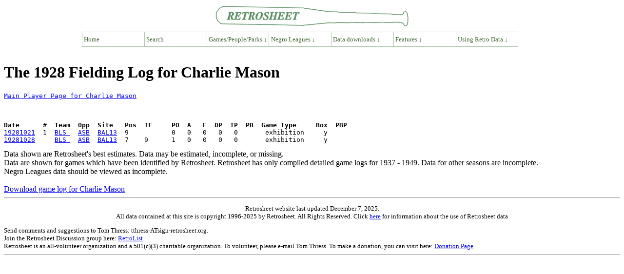

--- FILE ---
content_type: text/html; charset=UTF-8
request_url: https://www.retrosheet.org/NegroLeagues/boxesetc/1928/Fmasoc1021928.htm
body_size: 6948
content:
<TITLE>The 1928 Fielding Log for Charlie Mason</TITLE>
<link rel="stylesheet" type="text/css"
href="https://www.retrosheet.org/menubar/menubar.css">
<script type="text/javascript"
src="https://www.retrosheet.org/menubar/menubar.js"></script>
</HEAD>
<BODY>
<p class="nopad"><a href=https://www.retrosheet.org><img src="https://www.retrosheet.org/menubar/retro-logo.gif" alt="Retrosheet" width="400" height="46" class="bancenter"></a></p>
<div class="mbcenter">
  <ul class="nav">
    <li><a href="https://www.retrosheet.org/">Home</a>
    <li><a href="https://www.retrosheet.org/searches/search.html">Search</a></li>
   
    <li><a href="#">Games/People/Parks &darr;</a>
      <ul>
        <li><a href="#">People &rarr;</a>
          <ul>
            <li><a href="https://www.retrosheet.org/boxesetc/index.html#Players">Players</a>
            <li><a href="https://www.retrosheet.org/boxesetc/index.html#Managers">Managers</a>
            <li><a href="https://www.retrosheet.org/boxesetc/index.html#Coaches">Coaches</a>
            <li><a href="https://www.retrosheet.org/boxesetc/index.html#Umpires">Umpires</a>
            <li><a href="https://www.retrosheet.org/transactions/index.html">Transactions</a>
          </ul>
        
        <li><a href="#">Games &rarr;</a>
          <ul>
            <li><a href="https://www.retrosheet.org/boxesetc/index.html">Regular season</a>
            <li><a href="https://www.retrosheet.org/Playoff%20Games.htm">Tiebreaker playoffs</a>
            <li><a href="https://www.retrosheet.org/boxesetc/MISC/masterPS.htm">Post-season</a>
            <li><a href="https://www.retrosheet.org/boxesetc/MISC/masterAS.htm">All-Star games</a>
          </ul>

       
        <li><a href="#">Places &rarr;</a>
          <ul>
            <li><a href="https://www.retrosheet.org/boxesetc/MISC/FRDIR.htm">Franchises</a>
            <li><a href="https://www.retrosheet.org/boxesetc/MISC/PKDIR.htm">Ballparks</a>
            <li><a href="https://www.retrosheet.org/boxesetc/MISC/PNDIR.htm">Birth and death</a>
          </ul>
        
        <li><a href="#">Achievements &rarr;</a>
          <ul>
            <li><a href="https://www.retrosheet.org/boxesetc/MISC/XOH.htm">Awards</a>
            <li><a href="https://www.retrosheet.org/boxesetc/index.html#TopPerf">Top performances</a>
            <li><a href="https://www.retrosheet.org/outstand.htm">No-hitters &amp; cycles</a>
            <li><a href="https://www.retrosheet.org/milestones.htm">Milestones</a>
          </ul>
      </ul>

      <li><a href="#">Negro Leagues &darr;</a>
        <ul>
           <li><a href="https://www.retrosheet.org/NegroLeagues/NegroLeagues.html">Overview</a>
           <li><a href="https://www.retrosheet.org/NegroLeagues/seasons.html">Seasons</a>
           <li><a href="https://www.retrosheet.org/NegroLeagues/people.html">People</a>
           <li><a href="https://www.retrosheet.org/NegroLeagues/ballparks.html">Places</a>
           <li><a href="https://www.retrosheet.org/NegroLeagues/notables.html">Notable Games</a>
           <li><a href="https://www.retrosheet.org/NegroLeagues/downloads.html">Downloads</a>
        </ul>
    
    <li><a href="#">Data downloads &darr;</a>
      <ul>
        <li><a href="https://www.retrosheet.org/game.htm">Play-by-play files</a>
        <li><a href="https://www.retrosheet.org/downloads/csvdownloads.html">Daily Logs</a></li>
        <li><a href="https://www.retrosheet.org/gamelogs/index.html">Game logs</a>
        <li><a href="https://www.retrosheet.org/schedule/index.html">Schedules</a>
        <li><a href="https://www.retrosheet.org/eject.htm">Ejections</a>
        <li><a href="https://www.retrosheet.org/biofile.htm">Biographical Data</a>
        <li><a href="https://www.retrosheet.org/officialtotals/official.htm">Official Daily Totals</a></li>
      </ul>
    
    <li><a href="#">Features &darr;</a>
      <ul>
        <li><a href="https://www.retrosheet.org/lists.htm">Noteworthy events</a>
        <li><a href="https://www.retrosheet.org/specfeat.htm">Special features</a>
        <li><a href=https://www.retrosheet.org/Research/Research.htm>Research papers</a>
        <li><a href="https://www.retrosheet.org/wanted/index.html">Most wanted</a>
      </ul>
    
    <li><a href="#">Using Retro Data &darr;</a>
      <ul>
        <li><a href=https://www.retrosheet.org/resources/resources.html>Overview</a>
        <li><a href=https://www.retrosheet.org/resources/resources1.html>Data Resources</a>
        <li><a href=https://www.retrosheet.org/resources/resources2.html>Data Users</a>
        <li><a href=https://www.retrosheet.org/Research/Research.htm>Research papers</a>
      </ul>
    
  </ul>
</div>
<br class="clearboth">

<H1>The 1928 Fielding Log for Charlie Mason</H1>
<PRE>
<a href=../M/Pmasoc102.htm>Main Player Page for Charlie Mason</a>
<br><br>
<b>Date      #  Team  Opp  Site   Pos  IF     PO  A   E  DP  TP  PB  Game Type     Box  PBP</b>
<a href=https://www.retrosheet.org/NegroLeagues/boxesetc/1928/B10211BLS1928.htm>19281021</a>  1  <a href=https://www.retrosheet.org/NegroLeagues/boxesetc/1928/TBLS01928.htm>BLS </a>  <a href=https://www.retrosheet.org/NegroLeagues/boxesetc/1928/TASB01928.htm>ASB</a>  <a href=https://www.retrosheet.org/NegroLeagues/ballparks/BAL13ngl.html>BAL13</a>  9           0   0   0   0   0       exhibition     y   
<a href=https://www.retrosheet.org/NegroLeagues/boxesetc/1928/B10280BLS1928.htm>19281028</a>     <a href=https://www.retrosheet.org/NegroLeagues/boxesetc/1928/TBLS01928.htm>BLS </a>  <a href=https://www.retrosheet.org/NegroLeagues/boxesetc/1928/TASB01928.htm>ASB</a>  <a href=https://www.retrosheet.org/NegroLeagues/ballparks/BAL13ngl.html>BAL13</a>  7    9      1   0   0   0   0       exhibition     y   
</PRE>

Data shown are Retrosheet's best estimates. Data may be estimated, incomplete, or missing.<br>
Data are shown for games which have been identified by Retrosheet. Retrosheet has only compiled detailed game logs for 1937 - 1949. Data for other seasons are incomplete.<br>
Negro Leagues data should be viewed as incomplete.
<br><br>
<a href="https://retrosheet.org/downloads/players/masoc102.zip">Download game log for Charlie Mason</a>
<hr>
<font size="2">
<p align="CENTER">Retrosheet website last updated December 7, 2025.<br>

All data contained at this site is copyright   1996-2025 by Retrosheet. All Rights Reserved. Click <a href="https://www.retrosheet.org/notice.txt">here</a> for information about the use of Retrosheet data</a></p>

Send comments and suggestions to Tom Thress: tthress-ATsign-retrosheet.org.<br>
Join the Retrosheet Discussion group here: <a href=https://groups.io/g/RetroList>RetroList</a><br>
Retrosheet is an all-volunteer organization and a 501(c)(3) charitable organization. To volunteer, please e-mail Tom Thress. To make a donation, you can visit here: <a href=https://www.retrosheet.org/donations.htm>Donation Page</a>
</font>
<hr>
</BODY></HTML>
